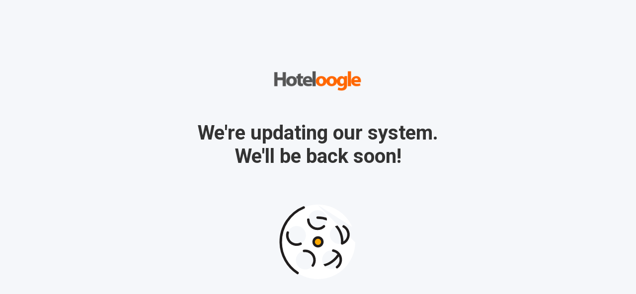

--- FILE ---
content_type: text/html
request_url: https://cdn.hoteloogle.com/update.html
body_size: 490
content:
<!DOCTYPE html>
<html lang="en">
<head>
  <meta charset="UTF-8" />
  <meta name="viewport" content="width=device-width, initial-scale=1.0" />
  <title>We'll Be Back Soon</title>
  <link href="https://fonts.googleapis.com/css2?family=Roboto:wght@400;700&display=swap" rel="stylesheet">
  <style>
    body {
      margin: 0;
      font-family: 'Roboto', sans-serif;
      display: flex;
      flex-direction: column;
      justify-content: center;
      align-items: center;
      height: 100vh;
      text-align: center;
      background-color: #f5f7fa;
      padding: 1rem;
    }
    img.logo {
      width: 180px;
      margin-bottom: 2rem;
    }
    h1 {
      font-size: 2rem;
      margin-bottom: 1.5rem;
      color: #333;
    }
    .animation-container {
      width: 300px;
      max-width: 90vw;
    }
    @media(min-width: 600px) {
      h1 {
        font-size: 2.5rem;
      }
      .animation-container {
        width: 400px;
      }
    }
  </style>
</head>
<body>
  <img class="logo" src="https://cdn.hoteloogle.com/logo.png" alt="Logo" />
  <h1>We're updating our system.<br />We'll be back soon!</h1>
  <div class="animation-container">
    <lottie-player 
      src="https://assets1.lottiefiles.com/packages/lf20_j1adxtyb.json" 
      background="transparent"  
      speed="1"  
      loop  
      autoplay>
    </lottie-player>
  </div>
  
  <script src="https://unpkg.com/@lottiefiles/lottie-player@latest/dist/lottie-player.js"></script>
</body>
</html>
